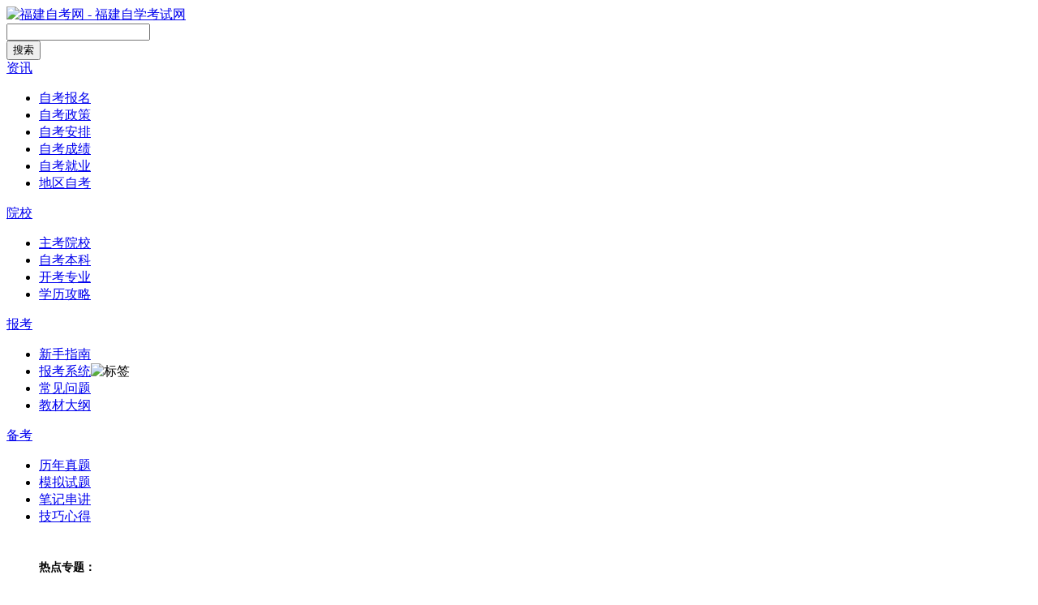

--- FILE ---
content_type: text/html
request_url: http://m.fjzikao.com.cn/a/6573.html
body_size: 7806
content:
<!DOCTYPE html PUBLIC "-//W3C//DTD XHTML 1.0 Transitional//EN" "http://www.w3.org/TR/xhtml1/DTD/xhtml1-transitional.dtd">
<html xmlns="http://www.w3.org/1999/xhtml">
<head>
  <meta charset="utf-8" /> 
<title>自考报名条件，自考报名条件与要求-福建自考网</title>
<meta content="自考,报名,条件,与,要求,自考,报考条件,条件," name="Keywords" />
<meta content="自考报考条件 自考条件如下： 1、遵守中华人民共和国宪法和法律。 2、承认学历的各类高、中等学校在校生以外的在职、从业人员和社会其他人员。 3、身体健康，生活能自理，不" name="Description" />
<link rel="canonical" href="https://www.fjzikao.com.cn/a/6573.html">
<link href="/favicon.ico" rel="icon" type="image/x-icon" />
<meta name="viewport" content="width=device-width,initial-scale=1.0,minimum-scale=1.0,maximum-scale=1.0,user-scalable=no">

<script type="text/javascript">
  var cfg_mobileurl = "https://www.fjzikao.com.cn";
  if ((navigator.userAgent.match(/(iPhone|iPod|Android|ios|iOS|iPad|Backerry|WebOS|Symbian|Windows Phone|Phone)/i))) {
    }else{
        var curpath = window.location.pathname;
        var cursearch = window.location.search;
        if(cursearch != ''){
            curpath += cursearch;
        }                      
        var fullpath = cfg_mobileurl+curpath;
        window.location.href = fullpath;
    }
</script> 
<link href="/static_m/css/css.css" rel="stylesheet" type="text/css">
<script type="text/javascript" src="/static_m/js/jquery-1.10.2.min.js"></script>
<script type="text/javascript" src="/plus/robme.php"></script>
</head>
<body>
<div class="header">
<div class="header_left" style="margin:0 auto;">
  <div class="logo"><a href="/"><img src="/static_m/picture/logo2.png" alt="福建自考网 - 福建自学考试网"/></a></div>
</div>
</div>
<nav class="hots-bar nav">
<div class="clearfix hots-bd">
    <a href="/" class="hot">首页</a>
    <a href="/alist/director.html" class="hot">新手指南<span></span></a>
    <a href="/school/main.html" class="hot">院校<span></span></a>
    <a href="/specialty/kkzy.html" class="hot">开考专业<span></span></a>
    <a href="/alist/t_1_1.html" class="hot">资讯<span></span></a>
    <a href="https://m.fjzikao.com.cn/area/" class="hot">地区自考<span></span></a>
    <a href="/alist/t_3_1.html" class="hot">报考<span></span></a>
    <a href="/alist/t_4_1.html" class="hot">备考<span></span></a>
    <a href="/alist/baoming.html" class="hot">报考系统<span></span></a>
</div>
<div class="nav_arow"><i></i></div>
</nav>


<!---
<div id="focus" class="focus zixun_banner">
<a href="/special/arc-514.html"><img src="/uploads/allimg/200116/1-2001161J42CH.jpg" width="" alt="福建省2020年自考报名至毕业全流程"></a>
</div>
-->

<div class="loca">
  您现在的位置：<a href='https://www.fjzikao.com.cn/'>主页</a> > <a href='/alist/t_4_1.html'>备考</a> > <a href='/alist/t_158_1.html'>技巧心得</a> > 
</div>
<div class="main" >
  <div class="zx_content">
      <div class="zx_ontent_top" style="padding-top: 0.5rem;">
          <h1>自考报名条件，自考报名条件与要求</h1>
          <span>发布时间：2024-04-18 15:40</span>
      </div>
      <div class="zx_content_c">
          <h3>自考报考条件</h3>

<p>自考条件如下：</p>

<p>1、遵守中华人民共和国宪法和法律。</p>

<p>2、承认学历的各类高、中等学校在校生以外的在职、从业人员和社会其他人员。</p>

<p>3、身体健康，生活能自理，不影响所报专业学习。</p>

<p>4、报考高中起点升本科或高中起点升专科的考生应具有高中文化程度。</p>

<p>5、报考专科起点升本科的考生必须是已取得经教育部审定核准的国民教育系列高等学校、高等教育自学考试机构颁发的专科毕业证书、本科肄业证书或以上证书的人员。</p>

<p>6、党校及干部函授大学专科毕业人员，不具备参加本科段考试的资格。</p>

<p>7、参加本科段考试的考生，应持专科毕业证书和本人身份证到当地该专业的报名点报名。报考与所学专科专业不同的本科，根据专业的不同需要加试相应的课程，报考本科段的具体规定参见所报专业的开考计划。</p>

<p>自考所需材料：</p>

<p>考生次报名时需要携带身份证，未满18岁者携带户口簿，一寸免冠彩色照片一张，近期免冠半身免冠半身免冠近照。如果在其他省市工作和学习，可以直接到其他省市办理终转学手续。</p>

<p>另外，报名参加考试的考生要在规定的报名期限内进行电子照相登记。新生需在规定时间内到自考考场制作准考证，考试前一周由省自考办公室统一制作准考证。非报名的考生可按要求在网上或现场报名。</p>

<h3>自考需要哪些条件</h3>

<p>自考条件如下：</p>

<p>1、遵守中华人民共和国宪法和法律。</p>

<p>2、承认学历的各类高、中等学校在校生以外的在职、从业人员和社会其他人员。</p>

<p>3、身体健康，生活能自理，不影响所报专业学习。</p>

<p>4、报考高中起点升本科或高中起点升专科的考生应具有高中文化程度。</p>

<p>5、报考专科起点升本科的考生必须是已取得经教育部审定核准的国民教育系列高等学校、高等教育自学考试机构颁发的专科毕业证书、本科肄业证书或以上证书的人员。</p>

<p>6、党校及干部函授大学专科毕业人员，不具备参加本科段考试的资格。</p>

<p>7、参加本科段考试的考生，应持专科毕业证书和本人身份证到当地该专业的报名点报名。报考与所学专科专业不同的本科，根据专业的不同需要加试相应的课程。报考本科段的具体规定参见所报专业的开考计划。</p>

<p>自考所需材料：</p>

<p>考生次报名时需要携带身份证，未满18岁者携带户口簿，一寸免冠彩色照片一张，近期免冠半身免冠半身免冠近照。如果在其他省市工作和学习，可以直接到其他省市办理终转学手续。</p>

<p>另外，报名参加考试的考生要在规定的报名期限内进行电子照相登记。新生需在规定时间内到自考考场制作准考证，考试前一周由省自考办公室统一制作准考证。非报名的考生可按要求在网上或现场报名。</p>

<h3>自考本科需要什么条件与要求</h3>

<p>自考本科的条件与要求如下：</p>

<p>(1)不受性别、年龄、民族、种族和教育程度限制。(不限制学历、户口、可在异地报考毕业)</p>

<p>(2)自学考试必须为具有承认的正专科学历，方可报考高等教育自学考试本科段;</p>

<p>(3)党校及干部函授大学专科毕业人员，不具备参加本科段考试的资格;</p>

<p>(4)参加本科段考试的考生，应持专科毕业证书和本人身份证到当地该专业的报名点报名;</p>

<p>(5)报考与所学专科专业不同的本科，根据专业的不同需要加试相应的课野团程。</p>

<p>自考本科是高等教育自学考试本科的简称，自考本科是我国基本高等教育制度之一颂段橘，成绩合格后由主考学校和高等教育自学考试委员会联合颁发大学毕业证书，承认学历，学信网可查，符合条件者由主考大学授予学士学位。</p>

<p>自考本科的报名流程：</p>

<p>1、登录报名系统，根据注册提示，先注册个人基本信息，生成准考燃旁证号。</p>

<p>2、到当地自考办(或自考办规定地点)现场采集信息和照相。</p>

<p>3、登录报名系统填写相关信息，进行登录。</p>

<p>4、进入报考课程界面选定报考课程并确认。</p>

<p>5、选择当地自考办规定的银行或&ldquo;银联在线支付&rdquo;支付费用。</p>

<h3>自考本科条件是什么</h3>

<p>自考本科条件是：</p>

<p>1、凡是中华人民共和国公民，不受性别、年龄、种族、民族和已收教育程度限制，均可按省级自学考试机构规定的时间和地点进行自考本科报名，参加自考本科考试。</p>

<p>2、报考自考本科的考生，报名自考时，需要携带好自己的专科的学历证书还有自己的身份证去自考的报名点去报名。因为有的本科专业与自己的专科专业不同，这个时候需要参加相关专业考试的课程。</p>

<p>3、还有一点需要强调的就是，想要报名自考本科要持有被承认的专科学历证书。</p>

<p>4、有一些已经停考的专业，只有现在在籍的考生才可以报考，报考的具体事项要按照相关文件的规定报考。</p>

<p>自考优势：</p>

<p>1、认可：自考考生在中国高等教育学生信息网查询可以查询到自己的学历，认可，现今，加拿大，美国，澳大利亚等多个认可自考文凭。</p>

<p>2、选择专业自由：自考考生可以根据自己的喜好，特长等选择。</p>

<p>3、报名费低：自学考试各省报名时间不同，报名费较低。</p>

<p>4、入学门槛低：自考考生是不需要进行入学考试，但需要在各省份规定的报名时间进行。</p>

<p>5、学习方式灵活：自考考生没有学期及学制的限制，按照考试的进度计划自己课程的学习。</p>

<p>6、自考文凭可以打败公司和企业对于学历的要求，获取更多的就业的就会。进入各个行业，考取各类资格证，比如会计证，教师资格证，提升自己的专业知识及文凭，获取自考本科文凭，直接选择考研，还可以评职称，升职。</p>

      </div>
  </div>
<style type="text/css">
.zx_content_c img{
    max-width: 90% !important;
    height: auto !important;
}
</style>
</div>

<div id="focus" class="focus zixun_banner">
<a href="/special/arc-514.html"><img src="/uploads/allimg/200116/1-2001161J42CH.jpg" width="" alt="福建省2020年自考报名至毕业全流程"></a>
</div>
	    <div class="context">
    <ul>
     <li>上一篇：<a href='/a/6572.html'>自考成绩几年内有效 有时间限制吗，自考考试成绩几年有效</a> </li>
     <li>下一篇：<a href='/a/6574.html'>自考和成考的区别到底在哪 两者之间有什么差别，自考和成考有啥区别哪个含金量高</a> </li>
    </ul>
   </div>
<div class="rcmd-art">
  <h3><span>推荐</span></h3>
  <ul>
       <li><a href="/a/6548.html">自助本科和自考本科的区别，自考本科和助学本科</a></li>
<li><a href="/a/6549.html">自考专本套读是什么意思，自考专升本是什么意思？</a></li>
<li><a href="/a/6551.html">2024年自考本科的途径有哪些，自考本科还不如大专吗</a></li>
<li><a href="/a/6552.html">自考,成考，自考成考国开哪个含金量高</a></li>
<li><a href="/a/6553.html">2024年10月自学自考报名条件，报考自学考试的条件</a></li>
<li><a href="/a/6558.html">自考专升本要读几年，成人自考专升本要读几年</a></li>
<li><a href="/a/6560.html">自考和成人考试，自考和成人考试哪个好</a></li>
<li><a href="/a/6563.html">自考和网络教育区别，自考和网络教育区别大吗</a></li>

  </ul>
</div>

<div class="advisory_b">
<form  action="https://zform.zikaotie.cn/plus/userAction.php" class="form-horizontal" role="form" enctype="multipart/form-data" method="post" onsubmit="return submitCheck(this);">
<input type="hidden" name="action" value="post" />
<input type="hidden" name="diyid" value="2" />
<input type="hidden" name="do" value="2" />
<input type="hidden" name="Testsms" value="1" />
<input type="hidden" name="uip" class="uip" value=""/>
<input type="hidden" name="usource" class="usource" value=""/>
<input type="hidden" name="update" class="update" value=""/>
<input type="hidden" name="dede_fields" value="uname,text;uphone,text;udiploma,select;uage,select;upurpose,select;uway,select;usource,text;update,text;uip,text" />
<input type="hidden" name="dede_fieldshash" value="b7c3f2363aba31594002a4b1c32848e8" />

    <div class="advisory_b-content">
        <h2 id="anme">免费获取个人学历提升方案</h2>
        <div class="advisory_b-content_name">
            <img class="advisory_b-content_name_img" src="/static_m/images/name.png">
            <label>姓名：</label>
            <input class="advisory_b-name_input" placeholder="请输入姓名" name="uname">
        </div>
        <div class="advisory_b-content_name">
            <img class="advisory_b-content_name_img" src="/static_m/images/pgjon.png">
            <label>手机：</label>
            <input class="advisory_b-name_input" onkeyup="value=value.replace(/[^\d]/g,'')" placeholder="请输入手机号" name="uphone">
        </div>
        <div id="demand" class="advisory_b-content_name">
            <img class="advisory_b-content_name_img" src="/static_m/images/xuq.png">
            <label>需求：</label>
            <div class="advisory_b-content_set3">
                <div class="advisory_b-content_set4">
                    <select name="upurpose">
                   <option value="网络教育">网络教育</option><option value="0">其他</option></select>
                </div>
            </div>
        </div>
        <div class="advisory_b-content_name">
            <img class="advisory_b-content_name_img" src="/static_m/images/gongz.png">
            <label>工作年限：</label>
            <input style="width: 63%;" onkeyup="value=value.replace(/[^\d]/g,'')" class="advisory_b-name_input" placeholder="请输入工作年限" name="uage">
        </div>
        <button type="submit" class="advisory_b-btn">立即提交审核</button>
    </div>

</form>
</div>

<script>
function submitCheck(_this){
  var tel=$(_this).find("input[name=uphone]").val();
  var telreg = /^[1][3,4,5,7,8,9][0-9]{9}$/;
  if(!telreg.test(tel)){
    alert("请准确填写手机号码");
    $(_this).find("input[name=uphone]").focus();
    return false
  }
}

if(typeof(myIp) == "undefined"){
    var myIp = '';
}
if(typeof(returnCitySN) != "undefined"){
  myIp = returnCitySN['cip'];
}

$(function(){
var date = new Date();
var y = date.getFullYear();
var M = date.getMonth()+1;
var d = date.getDate();
var h = date.getHours();
var m = date.getMinutes();
$('.usource').val(window.location.href);
$('.update').val(y+'年'+M+'月'+d+'日'+' '+h+'时'+m+'分');
$('.uip').val(myIp);
getCurrentMonthLast();
});

</script>

<style type="text/css">
.advisory_b{margin:0 auto;width:;border-bottom:10px solid #f4f4f4;background-color:#fff;padding-bottom:25px;-webkit-box-sizing:border-box;-moz-box-sizing:border-box;box-sizing:border-box}
.advisory_b-content{width:90%;margin:0 auto}
.advisory_b-content h2{font-family:OPPOSans-B;font-size:20px;color:#131415;letter-spacing:0;line-height:30px;text-align:center;padding-top:30px;padding-bottom:15px;-webkit-box-sizing:border-box;-moz-box-sizing:border-box;box-sizing:border-box;font-weight: bold;}
.advisory_b-content_name{padding:2px 0;width:95%;clear:both;background:#fff;border:1px solid #cecece;border-radius:6px;height:30px;line-height:30px;margin:10px auto;display:flex;justify-content:center;align-items:center}
.advisory_b-content_name .advisory_b-content_name_img{width:14px;height:14px;display:inline-block;margin-right:4px}
.advisory_b-content_name label{font-family:OPPOSans-M;font-size:14px;letter-spacing:0;line-height:30px;color:#131415}
.advisory_b-content_name input{border: none;}
.advisory_b-name_input{border-radius:3px;height:30px;line-height:30px;-webkit-box-sizing:border-box;-moz-box-sizing:border-box;box-sizing:border-box;padding-left:10px;width:72%}
.advisory_b-name_input::placeholder{font-family:OPPOSans-R;font-size:14px;color:#8a8a8a;letter-spacing:0;line-height:30px}
.advisory_b-name_input::-webkit-input-placeholder{font-family:OPPOSans-R;font-size:14px;color:#8a8a8a;letter-spacing:0;line-height:30px}
.advisory_b-name_input:-moz-placeholder{font-family:OPPOSans-R;font-size:14px;color:#8a8a8a;letter-spacing:0;line-height:30px}
.advisory_b-name_input::-moz-placeholder{font-family:OPPOSans-R;font-size:14px;color:#8a8a8a;letter-spacing:0;line-height:30px}
.advisory_b-name_input:-ms-input-placeholder{font-family:OPPOSans-R;font-size:14px;color:#8a8a8a;letter-spacing:0;line-height:30px}
.advisory_b-content_set{display:flex;justify-content:center;width:72%}
.advisory_b-content_set1{width:99%;border-radius:3px;padding-right:10px;-webkit-box-sizing:border-box;-moz-box-sizing:border-box;box-sizing:border-box}
.advisory_b-content_set1 select option{color:#8a8a8a!important}
.advisory_b-content_set1 select option,.advisory_b-content_set4 select option{color:#8a8a8a!important}
.advisory_b-content_set1 select,.advisory_b-content_set4 select{width:;border-radius:3px;padding-left:10px;height:;border:none;outline:0;font-size:14px;height:;-webkit-box-sizing:border-box;-moz-box-sizing:border-box;box-sizing:border-box;color:#8a8a8a;font-weight:400;appearance:none;-moz-appearance:none;-webkit-appearance:none;background:rgba(255,255,255,0)}
.advisory_b-content_set1 select::-ms-expand,.advisory_b-content_set4 select::-ms-expand{display:none}
.advisory_b-content_set1 select,.advisory_b-content_set4 select{appearance:none;-moz-appearance:none;-webkit-appearance:none;background:url(/static_m/images/icon_more@2x.png) no-repeat right center;background-size:10px 6px;height:}
.advisory_b-content_set3{width:72%}
.advisory_b-content_set4{width:;border-radius:3px;padding-right:10px;-webkit-box-sizing:border-box;-moz-box-sizing:border-box;box-sizing:border-box}
.advisory_b-btn{width:52%;height:44px;margin:0 auto;margin-top:17px;background:#fff;border-radius:20px;font-family:SourceHanSansCN-Regular;font-size:17px;color:#00bb74;letter-spacing:0;line-height:42px;text-align:center;border-radius:53px;border:1px solid #00bb74;display: block;margin: 0 auto;}
</style>


<div class="advisory_a">
	<div class="advisory_K">
		<div class="advisory_K_h2">免费咨询，如何快速提升学历！</div>
		<a href="javascript:void(0)" onclick="onKST();">立即免费咨询</a>
		<div class="advisory_K_xian"></div>
		<div class="advisory_K_z">已经有<span>51879</span>人提升了学历</div>
	</div>
</div>

<style>
.advisory_a{margin:0 auto;width:;border-bottom:10px solid #f4f4f4;background-color:#fff}.advisory_K{-webkit-box-sizing:border-box;-moz-box-sizing:border-box;box-sizing:border-box;margin:0 auto;padding:20px 0;width:80%}.advisory_K_h2{-webkit-box-sizing:border-box;-moz-box-sizing:border-box;box-sizing:border-box;padding-bottom:20px;color:#333;text-align:center;letter-spacing:0;font-weight:700;font-size:16px}.advisory_K a{display:block;font-size: 14px;padding:10px 0;width:;border-radius:20px;background:#4084ff;color:#fff;text-align:center}.advisory_K_xian{width:;height:14px;border-radius:20px;background-image:linear-gradient(180deg,#4084ff 0,rgba(64,132,255,0) 65%);opacity:.3}.advisory_K_z{text-align:center;font-size:14px}.advisory_K_z span{color:#fa741b!important}
</style>
<div class="advisory_r">
	<h2><a>2</a><span>推荐阅读：</span></h2>
	<ul>
		<li><a href="#">网络教育哪所学校好?网教教育什么学校好?</a></li>
		<li><a href="#">网络教育应该如何进行学习？</a></li>
		<li><a href="#">网络教育大专毕业后能考公务员吗?</a></li>
		<li><a href="#">网络教育学历能考教师资格证吗？</a></li>
		<li><a href="#">网络教育什么学校好?网络教育什么学校好?网络教育什么学校好?网络教育什么学校好?网络教育什么学校好?</a></li>
	</ul>
</div>

<style>
.advisory_r{margin:0 auto;width:;border-bottom:10px solid #f4f4f4;background-color:#fff;padding:20px 0}
.advisory_r h2{font-size:18px;width:90%;margin:0 auto;padding-bottom:10px}
.advisory_r h2 span{font-weight:700}
.advisory_r h2 a{width:21px;height:21px;background:#31b77a;display:block;float:left;font-size:12px;color:#fff;font-weight:400;text-align:center;line-height:21px;font-style:normal;margin-top:3px;margin-right:10px}
.advisory_r ul{width:90%;margin:0 auto}
.advisory_r ul li{line-height:30px;width:}
.advisory_r ul li a{font-size:15px;width:;white-space:nowrap;overflow:hidden;text-overflow:ellipsis;display:inline-block;}
</style>


<div class="city-nav"> 
          <H2>扫码关注<strong>福建自考网</strong>公众号</H2>
          <H2><img src="https://www.fjzikao.com.cn/images/福建成人自考网.jpg" ></H2>
 </div>
<div class="foot">
    <ul>
    <li><a href="/"><img src="/static_m/picture/ft1.png">首页</img></a></li>
      <li><a href="/alist/baoming.html"><img src="/static_m/picture/ft2.png">在线报名</a></li>
	  
 <li><a rel="nofollow"  href="javascript:void(0);" onclick="onKST();" rel="nofollow"><img src="/static_m/picture/more.png" alt="在线咨询">在线咨询</a>
</li>	  


  </ul>
</div>
<div class="copyright">
  
  
<div>Copyright 2011-2023 福建自考网www.fjzikao.com.cn   All Rights Reserved</div> 
   <div>本站为福建省自学考试网，由于政策不断变化，本站所有信息仅供参考，请以福建自考网信息为准</div>
  <p>
      <a href="/aboutus.html" rel="nofollow"> 关于我们</a>|<a href="/contactus.html" rel="nofollow"> 联系我们</a>|<a href="https://beian.miit.gov.cn/">闽ICP备18015884号-6</a><br>
      <img src="/static_m/picture/footer-img0.gif" alt="安全网站"><img src="/static_m/picture/footer-img1.gif" alt="可信网站">
  </p>
</div>
<style type="text/css">
.copyright{
  border-top: 1px solid #ccc;
}
.copyright div{
  text-align: center;
  color: #999;
  font-size: 0.3rem;
}
.copyright p{
  font-size: 0.3rem !important;
}
</style>
 
<script>
(function(){
var src = (document.location.protocol == "http:") ? "http://js.passport.qihucdn.com/11.0.1.js?475a7b4d6e06d205c84fde8e3177608f":"https://jspassport.ssl.qhimg.com/11.0.1.js?475a7b4d6e06d205c84fde8e3177608f";
document.write('<script src="' + src + '" id="sozz"><\/script>');
})();
</script> 
<span id='times1' style="display: none;"><script src="/plus/count.php?view=yes&aid=6573&mid=1" type='text/javascript' language="javascript"></script></span>
</body>
</html>



--- FILE ---
content_type: text/html
request_url: https://www.fjzikao.com.cn/a/6573.html
body_size: 7471
content:
<!DOCTYPE html PUBLIC "-//W3C//DTD XHTML 1.0 Transitional//EN" "http://www.w3.org/TR/xhtml1/DTD/xhtml1-transitional.dtd">
<html xmlns="http://www.w3.org/1999/xhtml">
<head>
    <meta charset="utf-8" /> 
<title>自考报名条件，自考报名条件与要求 - 福建自考网</title>
<meta name="keywords" content="自考,报名,条件,与,要求,自考,报考条件,条件," />
<meta name="description" content="自考报考条件 自考条件如下： 1、遵守中华人民共和国宪法和法律。 2、承认学历的各类高、中等学校在校生以外的在职、从业人员和社会其他人员。 3、身体健康，生活能自理，不" />
<link rel="alternate"  media="only screen and(max-width: 640px)"  href="https://m.fjzikao.com.cn/a/6573.html" >
<meta name="mobile-agent" content="format=html5;url=https://m.fjzikao.com.cn/a/6573.html">
<meta http-equiv="mobile-agent" content="format=xhtml;url=https://m.fjzikao.com.cn/a/6573.html">
<script type="text/javascript">
  var cfg_mobileurl = "https://m.fjzikao.com.cn";
  if (window.location.toString().indexOf('pref=padindex') != -1) {} else {
      if (/AppleWebKit.*Mobile/i.test(navigator.userAgent) || (/MIDP|SymbianOS|NOKIA|SAMSUNG|LG|NEC|TCL|Alcatel|BIRD|DBTEL|Dopod|PHILIPS|HAIER|LENOVO|MOT-|Nokia|SonyEricsson|SIE-|Amoi|ZTE/.test(navigator.userAgent))) {
          if (window.location.href.indexOf("?mobile") < 0) {
              try {
                  if (/Android|Windows Phone|webOS|iPhone|iPod|BlackBerry/i.test(navigator.userAgent)) {
                      var curpath = window.location.pathname;
                      var cursearch = window.location.search;
                      if(cursearch != ''){
                          curpath += cursearch;
                      }                      
                      var fullpath = cfg_mobileurl+curpath;
                      window.location.href = fullpath;
                  } else if (/iPad/i.test(navigator.userAgent)) {} else {}
              } catch(e) {}
          }
      }
  }
</script>
<link href="/favicon.ico" rel="icon" type="image/x-icon" />
<link href="/static/css/css.css" rel="stylesheet" type="text/css" />
<script type="text/javascript" src="/static/js/jquery-1.8.2.min.js"></script>
<script type="text/javascript" src="/plus/robme.php"></script>
</head>

</head>
<body>
<div class="examination">
   <div class="width-1150"> 
     <div class="sidebar_a">
        <a href="/"><img src="/static/picture/logo.png"  alt="福建自考网 - 福建自学考试网"/></a>
        
        <div class="fr">
            <div id="searcher"><div class="input"><input type="text" id="searchinput"></div><button>搜索</button></div>
           
        </div>

      </div>     
   </div>
</div>

<div class="subnav-box">
    <div class="width-1150">
        <div class="subnavn clearfix">

            <div class="fl three">
                <a href='/alist/t_1_1.html'>资讯</a>
                <ul>
                     
                        <li><a href="/alist/t_5_1.html">自考报名</a></li>
                     
                        <li><a href="/alist/t_11_1.html">自考政策</a></li>
                     
                        <li><a href="/alist/t_9_1.html">自考安排</a></li>
                     
                        <li><a href="/alist/t_7_1.html">自考成绩</a></li>
                     
                        <li><a href="/alist/t_21_1.html">自考就业</a></li>
                    
			<li><a href="https://www.fjzikao.com.cn/area/">地区自考</a></li>	
                </ul>
            </div>

            <div class="fl">
                <a href='/school/main.html'>院校</a>
                <ul>
                      
                        <li><a href="/school/main.html">主考院校</a></li>
                     
                        <li><a href="/alist/zkbk.html">自考本科</a></li>
                     
                        <li><a href="/specialty/kkzy.html">开考专业</a></li>
                     
                        <li><a href="/alist/t_150_1.html">学历攻略</a></li>
                    
                </ul>
            </div>

            <div class="fl">
                <a href='/alist/t_3_1.html'>报考</a>
                <ul>
                    <li><a href="/alist/director.html">新手指南</a></li>
                    <li class="lhot"><a href="/alist/baoming.html">报考系统</a><img src="/static/picture/hot3.png" alt="标签"></li>
                    <li><a href="/alist/t_153_1.html">常见问题</a></li>
                    <li><a href="/alist/t_154_1.html">教材大纲</a></li>
                </ul>
            </div>

            <div class="fl">
                <a href='/alist/t_4_1.html'>备考</a>
                <ul>
                     
                    <li><a href="/alist/t_155_1.html">历年真题</a></li>
                     
                    <li><a href="/alist/t_156_1.html">模拟试题</a></li>
                     
                    <li><a href="/alist/t_157_1.html">笔记串讲</a></li>
                     
                    <li><a href="/alist/t_158_1.html">技巧心得</a></li>
                    
                </ul>
            </div>

        </div>
    </div>
</div>



<div class="width-1150  clearfix" style="padding:8px 0 0px;">



<div class="header_top">
      <ul>
      <h4 class="sy" style="font-size: 14px;">热点专题：</h4>
       
             
					     <li><a style="color:red;" href="https://www.fjzikao.com.cn/a/6397.html"  target="_blank" >2024年自考报名时间</a><span>|</span></li>
                    <li><a style="" href="https://www.fjzikao.com.cn/a/1336.html"  target="_blank" >准考证打印流程</a><span>|</span></li>
                    <li><a style="" href="https://www.fjzikao.com.cn/a/373.html"  target="_blank" >免考办理</a><span>|</span></li>
                    <li><a style="" href="https://www.fjzikao.com.cn/a/404.html"  target="_blank" >转考流程</a><span>|</span></li>
                    <li><a style="color:#ff0000;" href="https://www.fjzikao.com.cn/a/1161.html"  target="_blank" >毕业申请</a><span>|</span></li>
                    <li><a  href="https://www.fjzikao.com.cn/a/854.html"  target="_blank" >学位申请</a><span>|</span></li>	 <li><a style="color:red;" href="https://www.fjzikao.com.cn/a/6395.html"  target="_blank" >福建自考报名入口官网2024</a><span>								
</ul></div>

<div class="header_top">
      <ul>
      <h4 class="sy" style="font-size: 14px;">各市自考：</h4>
			<li><a style="padding: 0 8px;"  href='/area/l1691.html'  target="_blank">福州自考</a><span>|</span></li><li><a style="padding: 0 8px;"  href='/area/l1701.html'  target="_blank">厦门自考</a><span>|</span></li><li><a style="padding: 0 8px;"  href='/area/l1711.html'  target="_blank">泉州自考</a><span>|</span></li><li><a style="padding: 0 8px;"  href='/area/l1721.html'  target="_blank">莆田自考</a><span>|</span></li><li><a style="padding: 0 8px;"  href='/area/l1731.html'  target="_blank">三明自考</a><span>|</span></li><li><a style="padding: 0 8px;"  href='/area/l1741.html'  target="_blank">漳州自考</a><span>|</span></li><li><a style="padding: 0 8px;"  href='/area/l1751.html'  target="_blank">南平自考</a><span>|</span></li><li><a style="padding: 0 8px;"  href='/area/l1761.html'  target="_blank">龙岩自考</a><span>|</span></li><li><a style="padding: 0 8px;"  href='/area/l1771.html'  target="_blank">宁德自考</a><span>|</span></li>  
      </ul>
      </div>

</div>
 <div class="width-1150 clearfix"  style="padding:5px 0 8px 0;">

        <div class="location"><img src="/static/picture/location.jpg"  />您当前所在位置：<a href='https://www.fjzikao.com.cn/'>主页</a> > <a href='/alist/t_4_1.html'>备考</a> > <a href='/alist/t_158_1.html'>技巧心得</a> > </div>
        <div class="fl zxxq-det">
            <div class="zxxq-tit">
            <h1>自考报名条件，自考报名条件与要求</h1>
            <p><small>时间:</small>2024-04-18 15:40    福建自考网 - 福建自学考试网    点击: <i id='times2'></i> 次</p>
            </div>
            <div class="zxxq-cont">
              <h3>自考报考条件</h3>

<p>自考条件如下：</p>

<p>1、遵守中华人民共和国宪法和法律。</p>

<p>2、承认学历的各类高、中等学校在校生以外的在职、从业人员和社会其他人员。</p>

<p>3、身体健康，生活能自理，不影响所报专业学习。</p>

<p>4、报考高中起点升本科或高中起点升专科的考生应具有高中文化程度。</p>

<p>5、报考专科起点升本科的考生必须是已取得经教育部审定核准的国民教育系列高等学校、高等教育自学考试机构颁发的专科毕业证书、本科肄业证书或以上证书的人员。</p>

<p>6、党校及干部函授大学专科毕业人员，不具备参加本科段考试的资格。</p>

<p>7、参加本科段考试的考生，应持专科毕业证书和本人身份证到当地该专业的报名点报名。报考与所学专科专业不同的本科，根据专业的不同需要加试相应的课程，报考本科段的具体规定参见所报专业的开考计划。</p>

<p>自考所需材料：</p>

<p>考生次报名时需要携带身份证，未满18岁者携带户口簿，一寸免冠彩色照片一张，近期免冠半身免冠半身免冠近照。如果在其他省市工作和学习，可以直接到其他省市办理终转学手续。</p>

<p>另外，报名参加考试的考生要在规定的报名期限内进行电子照相登记。新生需在规定时间内到自考考场制作准考证，考试前一周由省自考办公室统一制作准考证。非报名的考生可按要求在网上或现场报名。</p>

<h3>自考需要哪些条件</h3>

<p>自考条件如下：</p>

<p>1、遵守中华人民共和国宪法和法律。</p>

<p>2、承认学历的各类高、中等学校在校生以外的在职、从业人员和社会其他人员。</p>

<p>3、身体健康，生活能自理，不影响所报专业学习。</p>

<p>4、报考高中起点升本科或高中起点升专科的考生应具有高中文化程度。</p>

<p>5、报考专科起点升本科的考生必须是已取得经教育部审定核准的国民教育系列高等学校、高等教育自学考试机构颁发的专科毕业证书、本科肄业证书或以上证书的人员。</p>

<p>6、党校及干部函授大学专科毕业人员，不具备参加本科段考试的资格。</p>

<p>7、参加本科段考试的考生，应持专科毕业证书和本人身份证到当地该专业的报名点报名。报考与所学专科专业不同的本科，根据专业的不同需要加试相应的课程。报考本科段的具体规定参见所报专业的开考计划。</p>

<p>自考所需材料：</p>

<p>考生次报名时需要携带身份证，未满18岁者携带户口簿，一寸免冠彩色照片一张，近期免冠半身免冠半身免冠近照。如果在其他省市工作和学习，可以直接到其他省市办理终转学手续。</p>

<p>另外，报名参加考试的考生要在规定的报名期限内进行电子照相登记。新生需在规定时间内到自考考场制作准考证，考试前一周由省自考办公室统一制作准考证。非报名的考生可按要求在网上或现场报名。</p>

<h3>自考本科需要什么条件与要求</h3>

<p>自考本科的条件与要求如下：</p>

<p>(1)不受性别、年龄、民族、种族和教育程度限制。(不限制学历、户口、可在异地报考毕业)</p>

<p>(2)自学考试必须为具有承认的正专科学历，方可报考高等教育自学考试本科段;</p>

<p>(3)党校及干部函授大学专科毕业人员，不具备参加本科段考试的资格;</p>

<p>(4)参加本科段考试的考生，应持专科毕业证书和本人身份证到当地该专业的报名点报名;</p>

<p>(5)报考与所学专科专业不同的本科，根据专业的不同需要加试相应的课野团程。</p>

<p>自考本科是高等教育自学考试本科的简称，自考本科是我国基本高等教育制度之一颂段橘，成绩合格后由主考学校和高等教育自学考试委员会联合颁发大学毕业证书，承认学历，学信网可查，符合条件者由主考大学授予学士学位。</p>

<p>自考本科的报名流程：</p>

<p>1、登录报名系统，根据注册提示，先注册个人基本信息，生成准考燃旁证号。</p>

<p>2、到当地自考办(或自考办规定地点)现场采集信息和照相。</p>

<p>3、登录报名系统填写相关信息，进行登录。</p>

<p>4、进入报考课程界面选定报考课程并确认。</p>

<p>5、选择当地自考办规定的银行或&ldquo;银联在线支付&rdquo;支付费用。</p>

<h3>自考本科条件是什么</h3>

<p>自考本科条件是：</p>

<p>1、凡是中华人民共和国公民，不受性别、年龄、种族、民族和已收教育程度限制，均可按省级自学考试机构规定的时间和地点进行自考本科报名，参加自考本科考试。</p>

<p>2、报考自考本科的考生，报名自考时，需要携带好自己的专科的学历证书还有自己的身份证去自考的报名点去报名。因为有的本科专业与自己的专科专业不同，这个时候需要参加相关专业考试的课程。</p>

<p>3、还有一点需要强调的就是，想要报名自考本科要持有被承认的专科学历证书。</p>

<p>4、有一些已经停考的专业，只有现在在籍的考生才可以报考，报考的具体事项要按照相关文件的规定报考。</p>

<p>自考优势：</p>

<p>1、认可：自考考生在中国高等教育学生信息网查询可以查询到自己的学历，认可，现今，加拿大，美国，澳大利亚等多个认可自考文凭。</p>

<p>2、选择专业自由：自考考生可以根据自己的喜好，特长等选择。</p>

<p>3、报名费低：自学考试各省报名时间不同，报名费较低。</p>

<p>4、入学门槛低：自考考生是不需要进行入学考试，但需要在各省份规定的报名时间进行。</p>

<p>5、学习方式灵活：自考考生没有学期及学制的限制，按照考试的进度计划自己课程的学习。</p>

<p>6、自考文凭可以打败公司和企业对于学历的要求，获取更多的就业的就会。进入各个行业，考取各类资格证，比如会计证，教师资格证，提升自己的专业知识及文凭，获取自考本科文凭，直接选择考研，还可以评职称，升职。</p>

            </div>
			
<script type="text/javascript" src="/uploads/block/01/index.js"></script>
<script type="text/javascript" src="https://www.fjzikao.com.cn/js/shengming.js"></script>
<div class="context">
    <ul>
     <li>上一篇：<a href='/a/6572.html'>自考成绩几年内有效 有时间限制吗，自考考试成绩几年有效</a> </li>
     <li>下一篇：<a href='/a/6574.html'>自考和成考的区别到底在哪 两者之间有什么差别，自考和成考有啥区别哪个含金量高</a> </li>
    </ul>
   </div>

            <div class="zxxq-xgtj clearfix">
                <h3>相关推荐</h3>
                <ul>
                <li><i></i><a href="/a/6581.html" >自考大学需要什么条件与要求，自考大学需要考哪些科目</a></li>
<li><i></i><a href="/a/6580.html" >自考和成考的含金量，自考和成考的含金量是否差别很大</a></li>
<li><i></i><a href="/a/6578.html" >自考大专助学班哪个好，自考大专助学班哪个好一点</a></li>
<li><i></i><a href="/a/6577.html" >自考和成考的区别，自考和成考的区别哪个含金量高</a></li>
<li><i></i><a href="/a/6574.html" >自考和成考的区别到底在哪 两者之间有什么差别，自考和成考有啥区别哪个含金量高</a></li>
<li><i></i><a href="/a/6572.html" >自考成绩几年内有效 有时间限制吗，自考考试成绩几年有效</a></li>
<li><i></i><a href="/a/6571.html" >自考和成教有啥区别，建议自考还是成考</a></li>
<li><i></i><a href="/a/6570.html" >自考大专的证可以读师范本科吗，自考大专的证可以读师范本科吗女生</a></li>

                </ul>
            </div>
             
        </div>
        <aside class="fr zxlb-tj"><div class="zxlb-yxtj">
  <p class="tit clearfix"><b>福建自考热门资讯</b></p>
    <ul>
        <li class="clearfix"><a href="/a/2195.html" >2021年福建专升本报名时间</a><time>03-12</time></li>
<li class="clearfix"><a href="/a/2144.html" >自考容易过的十大专业有哪些？</a><time>03-04</time></li>
<li class="clearfix"><a href="/a/116.html" >普通专升本和自考专升本之间的区别有哪些</a><time>05-30</time></li>
<li class="clearfix"><a href="/a/2323.html" >自考大专需要考几门？</a><time>04-09</time></li>
<li class="clearfix"><a href="/a/2327.html" >小自考到底是什么，有多简单？</a><time>04-09</time></li>
<li class="clearfix"><a href="/a/2319.html" >报读自考大专需要哪些条件和要求？</a><time>04-08</time></li>
<li class="clearfix"><a href="/a/2324.html" >自考缺考会影响后续报考吗？</a><time>04-09</time></li>
<li class="clearfix"><a href="/a/2321.html" >自考本科如何选择专业？</a><time>04-09</time></li>

    </ul>         
</div>

<div style="margin-top: 20px;"><a href="/special/arc-514.html"><img src="/uploads/allimg/200116/1-2001161J42CH.jpg" width="" alt="福建省2024年自考报名至毕业全流程"></a></div>
                
<div class="zxlb-zytj zxlb-yxtj">
    <p class="tit clearfix"><b>推荐资讯</b></p>
    <ul>
         <li class="clearfix"><a href="/a/4337.html" >福建自考2024年报名入口官网</a><time>01-24</time></li>
<li class="clearfix"><a href="/a/5371.html" >2024年自考本科报名费用要多少</a><time>01-24</time></li>
<li class="clearfix"><a href="/a/5267.html" >2024年4月福建自考科目</a><time>01-24</time></li>
<li class="clearfix"><a href="/a/6404.html" >2024年福建自考本科院校及专业</a><time>01-17</time></li>
<li class="clearfix"><a href="/a/6401.html" >2024年厦门自考报名官网入口</a><time>01-17</time></li>
<li class="clearfix"><a href="/a/6394.html" >2024年自考本科报名时间</a><time>01-12</time></li>
<li class="clearfix"><a href="/a/6395.html" >福建自考报名入口官网2024</a><time>01-12</time></li>
<li class="clearfix"><a href="/a/5373.html" >福建自考大专专业一览表</a><time>03-11</time></li>

    </ul>
</div></aside>   
    </div>
<div class="b_div">
  <div class="width-1150 clearfix">
      <div class="b_div_top">
          <ul>     

<li class="sp-11"><a href='/school/hqdx/'  rel='dropmenu48'>华侨大学</a></li>

<li class="sp-11"><a href='/school/jmdx/'  rel='dropmenu49'>集美大学</a></li>

<li class="sp-11"><a href='/school/fjjyxy/'  rel='dropmenu56'>福建教育学院</a></li>

<li class="sp-11"><a href='/school/fzdx/'  rel='dropmenu348'>福州大学</a></li>

<li class="sp-11"><a href='/school/fjykdx/'  rel='dropmenu352'>福建医科大学</a></li>

<li class="sp-11"><a href='/school/gjsfdx/'  rel='dropmenu344'>福建师范大学</a></li>

          </ul>
      </div>
  
  </div>
</div>

<div class="copyright">
  <div class="width-1150 clearfix">
   <div>Copyright 2011-2021 福建自考网<a href="https://www.fjzikao.com.cn"> www.fjzikao.com.cn</a> All Rights Reserved</div>
<script>
var _hmt = _hmt || [];
(function() {
  var hm = document.createElement("script");
  hm.src = "https://hm.baidu.com/hm.js?ba162eac6f6afc6885e45d9398c07ce8";
  var s = document.getElementsByTagName("script")[0]; 
  s.parentNode.insertBefore(hm, s);
})();
</script>

  <div>本站为福建省自学考试网，由于福建自考政策不断变化，本站所有信息仅供参考，请以福建自考网信息为准</div>
  <div><a href="/aboutus.html" rel="nofollow"> 关于我们</a>|<a href="/contactus.html" rel="nofollow">  联系我们</a>|<a href="/sitemap.html"> 网站地图</a>|<a href="https://beian.miit.gov.cn/" target="_blank">闽ICP备18015884号-6</a></div>
  <div><img src="/static/picture/footer-img0.gif" alt="合法网站"><img src="/static/picture/footer-img1.gif" alt="可信网站"></div>
</div>
</div>



  <div class="jdc-side" style="display: block;">
  <div class="mod_hang_qrcode jdc_feedback_qrcode">
    <div class="mod_hang_qrcode_btn"><a href="/alist/baoming.html" rel="nofollow"><i class="jdcfont"></i></a></div>
  </div>
  <div class="mod_hang_appeal">
    <div class="mod_hang_appeal_btn"><a href="javascript:void(0);" onclick="onKST();"  rel="nofollow"><i class="jdcfont"></i></a></div>
    <div class="mod_hang_appeal_show">
      <ul>
        <li><a href="javascript:void(0);" onclick="onKST();" rel="nofollow">
          <div class="icon_box"><i class="jdcfont"></i></div>
          <div class="text_box" style="padding-bottom: 10px;">
            <h5>人工客服</h5>
            <p>9:00-22:00专业老师，服务咨询</p>
          </div>
          </a></li>
      </ul>
    </div>
    </div>
  <div class="mod_hang_qrcode jdc_hang_qrcode"><a class="mod_hang_qrcode_btn"  rel="nofollow"><i class="jdcfont"></i><span>扫码关注</span></a>
    <div class="mod_hang_qrcode_show">
      <div class="mod_hang_qrcode_show_bg" style="background-image: url('/static/picture/ewm-smallz.png');"></div>
    </div>
  </div>
  <div class="mod_hang_qrcode mod_hang_top"><a href="javascript:void(0);" class="mod_hang_qrcode_btn"  rel="nofollow"><i class="jdcfont"></i><span>返回顶部</span></a></div>
  <div class="el-dialog__wrapper" style="display: none;">
    <div class="el-dialog el-dialog--small" style="top: 15%;">
      <div class="el-dialog__header"><span class="el-dialog__title"></span>
        <div type="button" class="el-dialog__headerbtn"><i class="el-dialog__close el-icon el-icon-close"></i></div>
      </div>
      </div>
  </div>
</div>


<script>
$(".mod_hang_qrcode_btn").click(function(){
    $('html,body').animate({scrollTop: 0},'slow');
});
</script>

<!--topjs-->
<script src="/static/js/echo.min.js"></script>
<script type="text/javascript" src="/static/js/jquery.superslide.2.1.1.js"></script>
<script type="text/javascript" src="/static/js/js.js"></script>


  <script>
(function(){
  var bp = document.createElement('script');
  var curProtocol = window.location.protocol.split(':')[0];
  if (curProtocol === 'https') {
      bp.src = 'https://zz.bdstatic.com/linksubmit/push.js';
  }
  else {
      bp.src = 'http://push.zhanzhang.baidu.com/push.js';
  }
  var s = document.getElementsByTagName("script")[0];
  s.parentNode.insertBefore(bp, s);
})();
</script>
 
<span id='times1' style="display: none;"><script src="/plus/count.php?view=yes&aid=6573&mid=1" type='text/javascript' language="javascript"></script></span>
<script type="text/javascript">$( document ).ready(function() {var times1 = $('#times1').text();$("#times2").text(times1);});</script>
</body>
</html>

